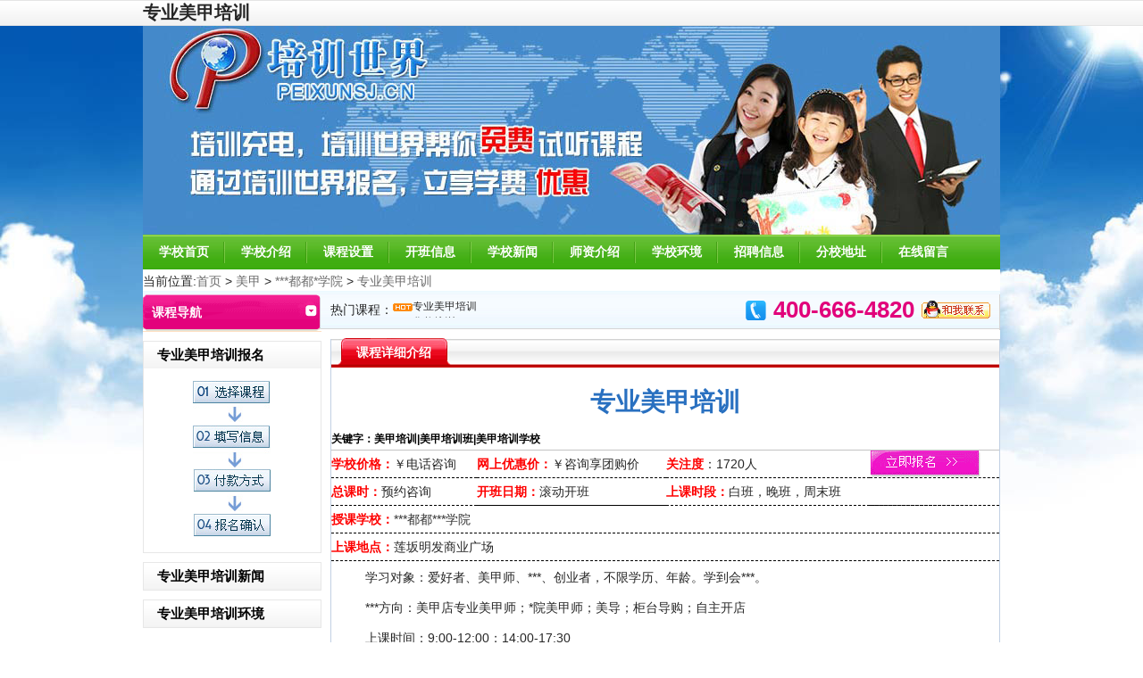

--- FILE ---
content_type: text/html; charset=utf-8
request_url: http://xm.peixunsj.cn/web/school/subjectdetails_schid_5824_cid_205_id_94703.html
body_size: 10030
content:
<!DOCTYPE html PUBLIC "-//W3C//DTD XHTML 1.0 Transitional//EN" "http://www.w3.org/TR/xhtml1/DTD/xhtml1-transitional.dtd">
<html xmlns="http://www.w3.org/1999/xhtml">
<head>
<meta http-equiv="Content-Type" content="text/html; charset=utf-8" />

<meta name="applicable-device" content="pc,mobile">
<meta name="MobileOptimized" content="width"/>
<meta name="HandheldFriendly" content="true"/>
<!--<script type="text/javascript" src="http://m.peixunsj.cn/rurl.js"></script>-->







<title>专业美甲培训-厦门都都*学院</title>

<meta name="keywords" content="美甲培训|美甲培训班|美甲培训学校"/>
<meta name="description" content="厦门都都*学院专业美甲培训最新开班,报名可享受网上优惠价都都美容主要项目:美甲培训|美甲培训班|美甲培训学校" />
<link rel="stylesheet" type="text/css" href="/web/school/css/main.css"/>
<link rel="stylesheet" type="text/css" href="/web/school/css/base.css"/>
<script type="text/javascript">
    window.onload = function() {
        var auto = "";
        if (auto != "") {
            var oForm = document.getElementById("form1");
            oForm.FullName.focus();
            window.scrollTo(0,document.body.scrollHeight);
        }
    }
</script>
<script src="/web/school/js/jquery.js" type="text/javascript"></script>
<link rel="stylesheet" href="https://s.bpm0.cn/plugin/layui/css/layui.css">
<script src="https://s.bpm0.cn/plugin/layui/layui.js"></script>
<script src="https://s.bpm0.cn/js/jquery.qrcode.min.js"></script>
<script type="text/javascript">
    $(function() {
        $(".ul54 li").mouseover(function() {
            var _index = $(".ul54 li").index($(this));
            $(".ul54 li").attr("class", "");
            $(this).attr("class", "liover");
            $(".bottomdiv").css("display", "none");
            $(".bottomdiv:eq(" + _index + ")").css("display", "block");
        })
    })
</script>
<style type="text/css">
    .ul54 li
    {
    	cursor:pointer;
    }
.bottomdiv
{
	display:none;
}
</style>
<script src="https://s.bpm0.cn/js/jquery-3.7.1.min.js"></script>
</head>
<body> <!--<script language="javascript" src="http://j.bpm0.cn/js/mfdh.js" charset="utf-8"></script>--><div class="top"></div>
<!------------------>


<script type="text/javascript">
function AddFavorite(sURL, sTitle) {
try {
window.external.addFavorite(sURL, sTitle);
}
catch (e) {
try {
window.sidebar.addPanel(sTitle, sURL, "");
}
catch (e) {
alert("加入收藏失败，请使用Ctrl+D进行添加");
}
}
}
</script>
<style type="text/css">
.topul li
{
	float:left;
}
</style>
<div class="wrap">
    <div class="wrap_1">
    <div class="fL"  >
        <div style="float:left;"><b style="font-size:20px;">专业美甲培训 </b></div>
  
    </div>
    <div class="fR">
      <div style="float:left; " id="welcome">
      <!--  <a href="/web/school/login_schid_5824.html" id="qdl">登录</a>-->
       <!--<ul class="topul">
       <li class="maR10 maL10">|</li><li><a href="/web/address/register.html">免费注册</a></li>
        <li class="maR10 maL10">|</li><li><a href="/web/address/login.html">会员登录</a></li>
       </ul>
<span class="maL10 maR10">|</span>
        </div>
     <div style="cursor: pointer;float:left;"><a href="/web/address/index.html">培训世界</a><span class="maL10 maR10">|</span>--></div>
  
    </div>
    </div>
</div>
<dl class="header">
<dt></dt>
<dd>
<div class="div_1"></div>
<ul class="nav">
<li><a href="/web/school/index_schid_5824.html">学校首页</a></li>
<li><a href="/web/school/schoointroduction_schid_5824.html">学校介绍</a></li>
<li><a href="/web/school/subjectsingle_schid_5824.html">课程设置</a></li>
<li><a href="/web/school/openclass_schid_5824.html">开班信息</a></li>
<li><a href="/web/school/news_schid_5824.html">学校新闻</a></li>
<li><a href="/web/school/teacher_schid_5824.html">师资介绍</a></li>
<li><a href="/web/school/schoolenvironment_schid_5824.html">学校环境</a></li>
<li><a href="/web/school/carrer_schid_5824.html">招聘信息</a></li>
<li><a href="/web/school/schooladdress_schid_5824.html">分校地址</a></li>
<li style="background:none;"><a href="/web/school/message_schid_5824.html">在线留言</a></li>
</ul>
<div class="div_2"></div>
</dd>
</dl>
<script type="text/javascript">
    var Email = "";
    var ContentID = "";
    if (Email != "" && ContentID != "") {
        document.getElementById("welcome").innerHTML = "<a href='/default.ashx?xmls=web/school/exit.xmls&schid='>退出登录</a> | <a href='/default.ashx?xmls=web/user/schoolscontent_list.xmls'>后台管理</a>";
    }
</script>

<!------------------>
<div style="margin: 0 auto;overflow: hidden;padding-top: 5px;width: 960px; background-color:#fff;">
当前位置:<a href="/web/address/index.html">首页</a> > 
<a href="/web/address/subjects_catalogid_205.html">美甲</a> > 
<a href="/web/school/index_schid_5824.html">厦门都都*学院</a> > <a href="/web/school/subjectdetails_schid_5824_id_94703.html">专业美甲培训</a>
</div>


<div class="content">
<!------------------>
<div class="left">
    <dl class="sidenav">
      <dt><span class="fL">课程导航</span><span class="fR"><img src="/web/school/images/a_13.png" /></span></dt>
      <dd>
        <ul></ul>
      </dd>
    </dl>
    <dl class="dl_1">
      <dt class="dt_1" > <a title="专业美甲培训报名" style="color:#000000;"><div style="font-size:15px;width:100%;word-break:keep-all;white-space:nowrap;text-overflow: ellipsis;overflow:hidden;">专业美甲培训报名</div></a></dt>
      <dd><center><img src="/files/download/201210/290609004100.png" /></center></dd>
    </dl>
    <dl class="dl_1">
      <dt class="dt_1" ><a title="专业美甲培训新闻" style="color:#000000;"><div style="font-size:15px;width:100%;word-break:keep-all;white-space:nowrap;text-overflow: ellipsis;overflow:hidden;">专业美甲培训新闻</div></dt>
      <dd>
        <ul class="ul_2"></ul>
      </dd>
    </dl>
    <dl class="dl_1">
      <dt class="dt_1" ><a title="专业美甲培训环境" style="color:#000000;"><div style="font-size:15px;width:100%;word-break:keep-all;white-space:nowrap;text-overflow: ellipsis;overflow:hidden;">专业美甲培训环境</div></a></dt>
      <dd>
        <center><a href="/web/school/schoolenvironment_schid_5824.html"></a></center>
      </dd>
    </dl>
  </div>
<!------------------>

  <div class="right">
    <style type="text/css">
<!--
/*顶部滚动秀*/
#zzjs_net {float:left;overflow:hidden;height:18px;padding:0px;width:450px; margin-top:8px;overflow:hidden;}
#www_zzjs_net {float:left;text-align:left;width:450px;font-size:12px;font-family: "宋体";overflow:hidden;}
#www_zzjs_net ul {list-style:none; padding:0; margin:0;overflow:hidden;}
#www_zzjs_net li {line-height:18px;color:#2A2A2A;overflow:hidden; height:18px;}
#www_zzjs_net li a{color:#2A2A2A; text-decoration:none; overflow:hidden;}
-->
</style>



<div class="div_3">
<div style="float:left;">
热门课程：
</div>
  
  <div style="float:left;width:364px;">
   
   <div id="zzjs_net">
<div id="www_zzjs_net">
<ul>
  <li><span class="span_1"><img src="images/a_22.png" /><a href="/web/school/subjectdetails_schid_5824_cid_206_id_94704.html" title="专业化妆培训">专业化妆培训</a></span></li><li><span class="span_1"><img src="images/a_22.png" /><a href="/web/school/subjectdetails_schid_5824_cid_205_id_94703.html" title="专业美甲培训">专业美甲培训</a></span></li><li><span class="span_1"><img src="images/a_22.png" /><a href="/web/school/subjectdetails_schid_5824_cid_206_id_94702.html" title="化妆培训">化妆培训</a></span></li><li><span class="span_1"><img src="images/a_22.png" /><a href="/web/school/subjectdetails_schid_5824_cid_206_id_94701.html" title="彩妆技能培训">彩妆技能培训</a></span></li><li><span class="span_1"><img src="images/a_22.png" /><a href="/web/school/subjectdetails_schid_5824_cid_208_id_94700.html" title="美体课程">美体课程</a></span></li><li><span class="span_1"><img src="images/a_22.png" /><a href="/web/school/subjectdetails_schid_5824_cid_208_id_94699.html" title="中医*培训">中医*培训</a></span></li><li><span class="span_1"><img src="images/a_22.png" /><a href="/web/school/subjectdetails_schid_5824_cid_206_id_94697.html" title="高级纹绣师班">高级纹绣师班</a></span></li><li><span class="span_1"><img src="images/a_22.png" /><a href="/web/school/subjectdetails_schid_5824_cid_208_id_94696.html" title="全能*师培训">全能*师培训</a></span></li><li><span class="span_1"><img src="images/a_22.png" /><a href="/web/school/subjectdetails_schid_5824_cid_208_id_94694.html" title="高级*师专业班">高级*师专业班</a></span></li><li><span class="span_1"><img src="images/a_22.png" /><a href="/web/school/subjectdetails_schid_5824_cid_208_id_94693.html" title="*总裁班培训">*总裁班培训</a></span></li>
 </ul>
</div>
</div>

<script type="text/javascript" language="javascript">
<!--
    //以下参数请勿修改
    try {
        var marqueesHeight = 18; //高度
        var stopscroll = false;
        var scrollElem = document.getElementById("zzjs_net");
        with (scrollElem) {
            style.width = 180; //宽度
            style.height = marqueesHeight;
            style.overflow = 'hidden';
            noWrap = true;
        } //欢迎来到站长特效网，我们的网址是www.zzjs.net，很好记，zz站长，js就是js特效，本站收集大量高质量js代码，还有许多广告代码下载。
        scrollElem.onmouseover = new Function('stopscroll = true');
        scrollElem.onmouseout = new Function('stopscroll = false');
        var preTop = 0;
        var currentTop = 0;
        var stoptime = 0;
        var leftElem = document.getElementById("www_zzjs_net");
        scrollElem.appendChild(leftElem.cloneNode(true));
        init_srolltext();
    } catch (e) { }
    function init_srolltext() {
        scrollElem.scrollTop = 0;
        setInterval('scrollUp()', 15); //滚动速度
    }
    function scrollUp() {
        if (stopscroll) return;
        currentTop += 1;
        if (currentTop == 19) { //滚动距离
            stoptime += 1;
            currentTop -= 1;
            if (stoptime == 220) { //停顿时间
                currentTop = 0;
                stoptime = 0;
            }
        } else {
            preTop = scrollElem.scrollTop;
            scrollElem.scrollTop += 1;
            if (preTop == scrollElem.scrollTop) {
                scrollElem.scrollTop = 0;
                scrollElem.scrollTop += 1;
            }
        }
    }
//-->
</script>

    </div>
   
    <div style="float:right; margin-right:10px;" class="vim">
    
    <div class="vim" style="float:left;">
    <table>
    <tr>
    <td>
      <img src="/web/school/images/tel.png">
    </td>
   <td style="color:#E1007A; font-size:26px; font-weight:bold; margin-right:20px;">
400-666-4820
    </td>
    <td>
<a href="http://wpa.qq.com/msgrd?v=3&uin=691355715&site=qq&menu=yes" target="_blank"><img src="images/a_21.png" /></a>
    </td>
    </tr>
    </table>
 </div>
    

    
    </div>
</div>
     <dl class="dl_3">
      <dt>
        <ul class="clearfix">
          <li class="last1"><span class="over_1">课程详细介绍</span></li>
          
        </ul>
      </dt>
      <dd>
        <h1 class="h2_1" style=" padding-bottom:0px;"><font style="color:#2970c0;">专业美甲培训</font>
           <p style="text-align:left; line-height:24px; height:24px; font-size:12px; padding-top:10px;color:#000000;">关键字：<span style="color:#000;">美甲培训|美甲培训班|美甲培训学校</span></p>
        </h1>
      
        <table width="100%" border="0" cellspacing="0" class="u8430">
          <tr>
            <td><span class="mm">学校价格：</span>￥电话咨询 </td>
            <td><span class="mm">网上优惠价：</span>￥咨询享团购价</td>
            <td><span class="mm">关注度</span>：1720人</td>
            <td><a href="#ttt"><img src="images/z17.png" /></a></td>
          </tr>
          <tr>
            <td><span class="mm">总课时：</span>预约咨询</td>
            <td><span class="mm">开班日期：</span>滚动开班</td>
            <td><span class="mm"> 上课时段：</span>白班，晚班，周末班</td>
            <td>&nbsp;</td>
            
          </tr>
          <tr>
       
            <td colspan="4"><span class="mm">授课学校：</span><a href="/web/school/index_schid_5824.html">厦门都都美容学院</a></td>
          </tr>
          <tr>
            <td colspan="4"><span class="mm">上课地点：</span>莲坂明发商业广场</td>
          </tr>
        </table>
       <div style="padding:10px;">
       <div>
	　　学习对象：爱好者、美甲师、就业、创业者，不限学历、年龄。学到会为止。</div>
<div>
	&nbsp;</div>
<div>
	　　就业方向：美甲店专业美甲师；*院美甲师；美导；柜台导购；自主开店</div>
<div>
	&nbsp;</div>
<div>
	　　上课时间：9:00-12:00；14:00-17:30</div>
<div>
	&nbsp;</div>
<div>
	　　证书：都都*学校毕业证；参加国家劳动局统一技能证；中专学历证</div>
<div>
	&nbsp;</div>
<div>
	　　美甲技能课程表（2个月）</div>
<div>
	&nbsp;</div>
<div>
	　　注意事项: 为方便兼职学员，可单科单科学，学完全部单科即可拿毕业证；并报考国家劳动局统一颁发的中、高级证书</div>
<div>
	&nbsp;</div>
<div>
	　　1、开卡要求：我校对开卡会员需进行档案报备及建设一周时间，所以请提前一周开卡，谢谢您的支持</div>
<div>
	&nbsp;</div>
<div>
	　　2、开卡方式：（1）直接到当地学校前台老师办理；（2）开卡方式&mdash;&mdash;直接打各校预约，老师将教您开卡方式。</div>
<div>
	&nbsp;</div>
<div>
	　　3、预约上课：会员需提前24小时预约上课，否则恕人太多坐位不好按排。</div>

       </div>
       
        <table width="100%" border="0" class="table_1" cellspacing="0">
          <tr>
            <th>编号</th>
            <th>班级名称</th>
            <th>开班日期</th>
            <th>教学点</th>
            <th>网上优惠价</th>
            <th>网上支付</th>
          </tr>
          
           
        </table>
        <dl class="dl_6">
          <dt><a name="bottom"></a>免费预约试听</dt>
          <dd>
              <script src="/web/school/js/jquery.js" type="text/javascript"></script>
<link rel="stylesheet" href="https://s.bpm0.cn/plugin/layui/css/layui.css">
<script src="https://s.bpm0.cn/plugin/layui/layui.js"></script>
<script src="https://s.bpm0.cn/js/jquery.qrcode.min.js"></script>
           <script type="text/javascript">
               function getChangeCls(val,schid) {
                   var ajaxUrl = "/default.ashx?xmls=web/school/msg.xmls&method=ajaxSelect&catalogid=" + val + "&schid=" + schid;
                   $.get(ajaxUrl, function(data) {
                       var str = '<select name="SubName" id="SubName"><option value="0">请选择课程</option>' + data + '</select>';
                       $("#select").html(str);
                   });
               }
           
           </script>
           <script type="text/javascript">
               function isEmail(email) {
                   invalidChars = " /;,:{}[]|*%$#!()`<>?";
                   if (email == "") {
                       return false;
                   }
                   for (i = 0; i < invalidChars.length; i++) {
                       badChar = invalidChars.charAt(i)
                       if (email.indexOf(badChar, 0) > -1) {
                           return false;
                       }

                   }
                   atPos = email.indexOf("@", 1)
                   if (atPos == -1) { return false; }
                   if (email.indexOf("@", atPos + 1) != -1) { return false; }
                   periodPos = email.indexOf(".", atPos)
                   if (periodPos == -1) {
                       return false;  // and at least one "." after the "@"
                   }
                   if (atPos + 2 > periodPos) {
                       return false;  // and at least one character between "@" and "."
                   }
                   if (periodPos + 3 > email.length) { return false; }
                   return true;
               }

               function checkForm(oForm) {
                   if (oForm.SubKind.value == "0") {
                       alert("请选择课程分类");
                       return false;
                   }

                   if (oForm.SubName.value == "0") {
                       alert("请选择课程");
                       return false;
                   }

                   if (oForm.FullName.value == "") {
                       alert("请输入您的姓名！");
                       return false;
                   }

                   if (oForm.Mobile.value == "") {

                       alert("请输入手机号码！");
                       return false;
                   }
                   else {
                       var reg = /(^(13[3-9]|15[0|1|3|6|7|8|9]|18[5|6|8|9])\d{8}$)/;
                       if (!reg.test(oForm.Mobile.value)) {
                           alert("手机格式不正确!");
                           return false;
                       }
                   }
                   if (oForm.Body.value != "") {
                       if (oForm.Body.value.length > 200) {
                           alert("备注最多不超过200个文字！");
                           return false;
                       }
                   }

                   return true;
               }
</script>
         <form onsubmit="return checkForm(this)" id="ttt" method="post" action="http://list.soukecheng.net/api/int_data">
                <table width="100%" border="0" class="table_2">
                  <tr>
                    <td align="right"><span style="color:#ff0000">*</span>课程分类：</td>
                    <td align="left">
                        <select name="SubKind" id="SubKind" onchange="getChangeCls(this.value,5824)" autocomplete="off">
                            <option value="0">请选择课程分类</option>
                            <option value="208" >美容</option> <option value="206" >化妆</option> <option value="205" selected="selected">美甲</option>
                        </select>
                    </td>
                    <td align="right"><span style="color:#ff0000">*</span>课程名称：</td>
                    <td align="left" id="select">
                        <select name="" id="SubName">
                            <option value="0">请选择课程</option>
                              <option value="94703" selected="selected">专业美甲培训</option>
                        </select>
                    </td>
                  </tr>
                  <tr>
                    <td  align="right"><span style="color:#ff0000">*</span>学员姓名：</td>
                    <td  align="left"><input type="text" name="name" /></td>
                    <td  align="right"><span style="color:#ff0000">*</span>手机号码：</td>
                    <td  align="left"><input type="text" name="searchKey" /></td>
                  </tr>
                  <!--<tr>
                    <td align="right">电话号码：</td>
                    <td  align="left"><input type="text" name="Tel" /></td>
                    <td  align="right"></td>
                    <td  align="left"></td>
                  </tr>-->
                  <tr>
                    <td valign="top" align="right">备注：</td>
                    <td colspan="3" align="left" style="color:#999;">
                        <textarea name="content"></textarea>
						<input type="hidden" name="bs" value='<td style="color:#E1007A; font-size:26px; font-weight:bold; margin-right:20px;">
400-666-4820
    </td>
    <td>
<a href="http://wpa.qq.com/msgrd?v=3&uin=691355715&site=qq&menu=yes" target="_blank"><img src="images/a_21.png" /></a>
    </td>' />
						<input type="hidden"  id="sys" name="sys" />
						<input type="hidden"  id="url" name="idd" />
						<input type="hidden"  id="lu" name="lu" />
						<input type="hidden"  id="dj" name="dj" />
						<input type="hidden"  id="ip" name="ip" />
						<input type="hidden"  id="city" name="city" />
						<input type="hidden"  id="gjc" name="gjc" />
						<input type="hidden"  id="bt" name="kc" />
                        <input type="submit" class="input_1" value="" style="cursor:pointer;"/>
                                   温馨提示：提交报名后我们有老师和你联系
                        <input name="SID" value="5824" type="hidden" />
						<--<script  src="http://j.bpm0.cn/js/pd.js"></script>-->
						<!--ip替换--></script>
						<script type="text/javascript">
						document.getElementById('ip').value =returnCitySN["cip"];
						document.getElementById('city').value =returnCitySN["cname"];
						</script>
                    </td>
                  </tr>
                </table>
            </form>
          </dd>
        </dl>
      </dd>
    </dl>
    <dl class="dl_7 maB10">
      <dt>
        <ul class="ul54">
          <li class="liover">相关课程推荐</li>
          <li>相关学校推荐</li>
          <li>相关资讯推荐</li>
        </ul>
      </dt>
      <dd>
      <div class="bottomdiv" style="display:block"> 
        <ul class="ul_7">
          <li><a href="/web/school/subjectdetails_schid_5833_cid_205_id_94836.html">美甲高级班</a></li><li><a href="/web/school/subjectdetails_schid_5833_cid_205_id_94834.html">美甲初级班</a></li><li><a href="/web/school/subjectdetails_schid_5833_cid_205_id_94829.html">高级美甲进修班</a></li><li><a href="/web/school/subjectdetails_schid_5833_cid_205_id_94814.html">美甲中级培训班</a></li><li><a href="/web/school/subjectdetails_schid_5821_cid_205_id_94681.html">高级美甲班</a></li><li><a href="/web/school/subjectdetails_schid_5821_cid_205_id_94680.html">美甲中级精品班</a></li><li><a href="/web/school/subjectdetails_schid_5821_cid_205_id_94679.html">初级美甲班</a></li><li><a href="/web/school/subjectdetails_schid_5816_cid_205_id_94641.html">零基础美甲培训班</a></li><li><a href="/web/school/subjectdetails_schid_5816_cid_205_id_94640.html">美甲全科培训班</a></li><li><a href="/web/school/subjectdetails_schid_5816_cid_205_id_94639.html">美甲班</a></li>
        </ul>
       </div>
       <div class="bottomdiv">
       <ul class="ul_7">
         
        </ul>
       </div>
       <div class="bottomdiv">
        <ul class="ul_7">
            
        </ul>
       </div>
      </dd>
    </dl>
    
 
    
  </div>
</div>

<div class="footer" style="margin-top:15px;"><div class="footerM">
	<ul class="ul_4"style="text-align:center; margin:0 auto; width:1000px;" >
	<li>
	    <a href="/web/address/index.html">培训世界</a></li>
		<li class="maL10 maR10">|</li>
		<li><a href="/web/school/index_schid_5824.html">学校首页</a></li>
		<li class="maL10 maR10">|</li>
		<li><a href="/web/school/schoointroduction_schid_5824.html">学校介绍</a></li>
		<li class="maL10 maR10">
			|</li>
		<li><a href="/web/school/subjectall_schid_5824.html">课程设置</a></li>
		<li class="maL10 maR10">
			|</li>
		<li><a href="/web/school/openclass_schid_5824.html">开班信息</a></li>
		<li class="maL10 maR10">
			|</li>
	<li><a href="/web/school/news_schid_5824.html">学校新闻</a></li>
		<li class="maL10 maR10">
			|</li>
	<li><a href="/web/school/teacher_schid_5824.html">师资介绍</a></li>
	
		<li class="maL10 maR10">
			|</li>
			<li><a href="/web/school/schoolenvironment_schid_5824.html">学校环境</a></li>
			
				<li class="maL10 maR10">
			|</li>
			<li><a href="/web/school/carrer_schid_5824.html">招聘信息</a></li>
			
				<!--<li class="maL10 maR10">
			|</li>
			<li><a href="/web/school/schooladdress_schid_5824.html">分校地址</a></li>-->
			
				<li class="maL10 maR10">
			|</li>
		
<li><a href="/web/school/message_schid_5824.html">在线留言</a></li>
<li class="maL10 maR10">|</li>
<li><a href="https://www.baijiao.org/cooperation.html" title="合作招生">合作招生</a></li>
<li class="maL10 maR10">|</li>
<li><a class="bm_fk_button_1" title="投诉/建议" rel="nofollow">投诉/建议</a></li>	
		
	
	</ul>
	
	<p style="text-align:center" class="nbootom">
	<span>
	<a href="/web/school/index_schid_5824.html">都都美容</a>
	</span>
	<span>
	|
	</span>
	
	<span>
	都都美容|厦门都都美容学院|厦门都都美容学院怎么样
	</span>
	<span>
	|
	</span>
	<span>
	<a href="/web/school/index_schid_5824.html">厦门都都*学院</a>
	</span>
	
	</p>
	
	<!--<ul class="ul_5">
		<li>
			<a href="/web/school/index_schid_5824.html">都都美容</a></li>
		<li class="maL10 maR10">
			|</li>
			<li>
	都都美容|厦门都都美容学院|厦门都都美容学院怎么样
	</li>
		<li class="maL10 maR10">
			|</li>
		
		<li>
			</li>
	</ul>-->
	

	
		<p>
	 <!--厦门都都*学院总校地址：莲坂明发商业广场   总校电话：400-666-4820-->

            
		</p>
		
<!--	<p>Copyright&copy; All Rights Reserved.上海百教网络科技有限公司 经营范围:网络文化经营，互联网信息服务。版权所有</p> -->


    <h1 style="color:#ff0000;font-family:微软雅黑">厦门都都*学院<span>团购预约热线：400-666-4820</span></h1>        
                                       
									 
<ul class="ul_6" style="margin-top:0px;">
         <!--<li>
            <a href="http://www.peixunsj.cn/"><img src="/web/school/images/logosjz.jpg" /></a>
        </li>-->		
		<li>
			 <a href="http://beian.miit.gov.cn" target="_blank">沪ICP备12032008号-7</a></li>
		<li>
			<a href="#"><img src="/web/school/images/a_35.png" />电子营业执照</a></li>
		<li>
			<a href="#"><img src="/web/school/images/a_36.png" />教育资质</a></li>	
     
		<li>
			<a href="#"><img src="/web/school/images/a_39.png" />全国优秀教育网站</a></li>
		<li>
			<img src="/web/school/images/a_40.png" />企业信用等级AA级</li>
	</ul>
	<div style="margin:0px auto;"><div style="text-align:content;"><p>
	Copyright&copy; All Rights Reserved.上海百教网络科技*版权所有 沪ICP备12032008号-1号</p>
 </div>	
	 <!--<!--<!--<div style="margin-left:0px; float:left;width:200px;text-align:left;margin-left:4px;">上海市徐汇区冠生园路8号228室</div>-->	
	</div>
</div>
</div>



    
    <script src="https://p.bpm0.cn/js/greenshield.js" type="text/javascript" charset="utf-8"></script>
</body>
</html>


--- FILE ---
content_type: text/css
request_url: http://xm.peixunsj.cn/web/school/css/main.css
body_size: 5643
content:
/* CSS Document */
.wrap{ overflow:hidden;zoom:1; height:29px; background:url(../images/a_5.png) repeat-x; line-height:29px;}
.wrap img{ vertical-align:middle;}
.checkspan{color:Red;}

/**html .wrap img{ padding-top:5px; padding-bottom:5px; line-height:15px;}
.wrap_1{ width:960px;  margin:0 auto;}
.wrap_1 .fR a{ margin-left:5px;}
.header{ width:960px; margin:0 auto; padding-top:10px;}
.div_1{ background:url(../images/a_8.png) no-repeat; width:7px; height:41px; float:left;}
.div_2{ background: url(../images/a_10.png) no-repeat; width:6px; height:41px; float:left;}
.nav{ width:947px; float:left; background: url(../images/a_11.png) repeat-x; }
.nav li{ float:left; padding-left:17px; padding-right:17px; background:url(../images/a_9.png) right center no-repeat; line-height:41px; height:41px;}
.nav li a{ color:#FFF; font-weight:bold; font-size:14px;}
.header dd{ overflow:hidden;zoom:1;}
.header dt{ padding-bottom:10px;}
dl_2 dt{ text-align:left; background:url(../images/a_25.png) repeat-x; height:33px; line-height:33px; padding-left:15px; color:#DF0B08; font-weight:bold;}
.dl_2 input,.dl_2 textarea{ width:138px; resize:none; border:#d2d2d2 1px  solid;}
.dl_2 select{ width:144px;}
.dl_2 dd{ line-height:18px;padding:10px; padding-top:20px; padding-bottom:25px;}
.dl_2{ border:#e7e7e7 1px solid;}
.dl_2 dd table td{ padding-top:5px; padding-bottom:5px;}*/

body{ background: url(../images/bg_body.jpg) center 29px no-repeat ; }

*html .wrap img{ padding-top:5px; padding-bottom:5px; line-height:15px;}
.wrap_1{ width:960px;  margin:0 auto;}
.wrap_1 .fR a{ margin-left:5px;}
.header{ width:960px; margin:0 auto;}
.header dd{ background:url(../images/ad.png) 0px -62px repeat-x; height:39px;}
.header dt{ text-align:center; height:234px; }
.nav{ width:980px; margin:0 auto; height:39px; }
.nav li{ float:left; padding-left:18px; padding-right:18px; background: url(../images/pp2.png) no-repeat scroll right center transparent; height:39px; line-height:39px;}
.nav li a{ color:#FFF; font-weight:bold; font-size:14px;}
.dl_2 dt{ text-align:left; background:#41AE13; padding-left:15px; padding-top:20px; font-weight:bold; font-size:16px; padding-bottom:20px; color:#fff; font-weight:bold;}
.dl_2 input,.dl_2 textarea{ width:139px; resize:none; border:#d2d2d2 1px  solid;}
.dl_2 textarea{ height:53px;}
.dl_2 select{ width:140px;}
.dl_2 dd{ line-height:18px;padding:10px; padding-top:0px; padding-bottom:25px; background:#41AE13;}
.dl_2{ border:#e7e7e7 1px solid;}
.dl_2 dd table td{ padding-top:5px; padding-bottom:5px;}

.sidenav dt .fL {
    color: #FFFFFF;
    display: inline-block;
    font-size: 14px;
    font-weight: bolder;
    margin-left: 5px;
}
.div_4 .fR {
    text-align: right;
    width: 245px;
}
.content{ width:960px; margin:0 auto; overflow:hidden;zoom:1;padding-top:5px; background:url(../images/a_19.png) repeat-x #fff; }
.left{ float:left; width:200px;}
.right{ float:right; width:750px;}
.sidenav dt{ overflow:hidden;zoom:1; background:url(../images/a_12.png) no-repeat; line-height:41px; padding-left:5px; padding-right:5px;}
.sidenav dt .fR{ margin-top:12px; display:inline;}
.sidenav dd ul li{ line-height:35px; padding-left:5px; background:url(../images/a_14.png) right center no-repeat; border-bottom:#fedfc2 1px solid;}
.sidenav dd ul{ background:#fffce8; padding-left:5px; padding-right:5px; border-left:#fedfc2 1px solid;border-right:#fedfc2 1px solid;border-bottom:#fedfc2 1px solid;}
.sidenav dd ul li a{ color: #000;}
.dl_1{ margin-top:10px;border:#e7e7e7 1px solid;}
.dt_1{ background:url(../images/a_16.png) repeat-x; line-height:30px; padding-left:15px; font-weight:bold; color:#000; font-size:14px; }
.ul_2{ line-height:26px; padding-left:10px; padding-right:10px;}
.ul_2 li{ background:url(../images/a_17.png) no-repeat left center; padding-left:10px;}
.ul_2 li a{ color:#000; }
.div_3{ height:40px; line-height:35px; border-right:#d5d5d5 1px solid;}
.div_3 img{ vertical-align:middle;}
.span_1{ margin-right:100px;}
.span_1 a{color:#333}
.span_1 a:hover{color:#ff0000}
.div_4 .fL{ width:495px; line-height:26px;}
.div_4 .fL dd{ padding:3px; padding-left:10px; padding-right:10px; color:#692d11;}
.div_4 .fL dd h3{ color:#df0b08;}
.div_4 .fL dd a{ color:#2970c0;}
.div_4{ overflow:hidden;zoom:1; margin-top:5px;}
.dl_4 dd li{ float:left; display:inline; margin-left:7px; padding-bottom:10px;}
.dl_4 dd ul{ overflow:hidden;zoom:1; padding-top:10px;}
.dl_3 dt{ background:url(../images/a_28.png) repeat-x; line-height:32px;}

.dl_3 dd a{color:#333}
.dl_3 dd a:hover{color:#ff0000}

.dl_3 dt ul li{ text-align:center; font-weight:bold; color:#333; background:url(../images/a_29.png) no-repeat right center; float:left; width:140px;}
.dl_3 { margin-top:10px;  border:#c1d0e3 1px solid; border-top:none 0;}
.dl_3 dt ul .over_1 { text-align:center; color:#FFF; background:url(../images/a_27.png) no-repeat;  position:relative;top:-1px;}
*+html .dl_3 dt ul .over_1{top:-2px;}
.dl_3 dt ul span{ display:inline-table; width:127px; height:30px; overflow:hidden;zoom:1;}
.dl_3 dt ul .last1{ background:none;}
.a_1{ background:url(../images/a_30.png) no-repeat;  width:69px; height:20px; line-height:20px; text-align:center; display:inline-block; color:#FFF;}
.span_2{ position:relative;top:-2px; background:url(../images/a_32.jpg) no-repeat; width:202px; height:30px; display:inline-block; text-align:center; line-height:30px; color:#FFF; font-weight:bold;}
.dl_4 dt{ background:url(../images/a_28.png) repeat-x;  line-height:32px;}
.dl_4{ margin-top:10px;  border:#c1d0e3 1px solid; border-top:none 0;}
.dl_4 dd a{ display:inline-block; background:url(../images/a_31.png) no-repeat; display:inline-block; width:85px; height:23px; line-height:23px; text-align:center; color:#670004;}
.dl_5{ border: #C1D0E3 1px solid; margin-top:10px;  border-top:none 0;}
.dl_5 dt{ background:#AABE4F; line-height:30px;}
.dl_5 dt img{ vertical-align:middle;}
.dl_5 dt span{ padding-left:30px; color: #FFF; font-weight:bold; display:inline-block;}
.dl_5 dt span a{color:#fff}
.dl_5 dd a{color:#333}
.dl_5 dd a:hover{color:#ff0000}

.footer{  background:url(../images/a_42.png) repeat-x;}
.footerM{ color:#777; width:960px; height:152px; line-height:33px; margin: 0 auto; text-align:center; font-family:Arial, Helvetica, sans-serif; }
.ul_4,.ul_5,.ul_6{ overflow:hidden;zoom:1; margin: 0 auto;}
.ul_4 li,.ul_5 li,.ul_6 li{ float:left;}
.footerM img{ vertical-align:middle;}
.ul_4{ width:847px; margin: 0 auto; color:#d9ccd9;}
.ul_4 li a{ color:#2970c0;}
.ul_5{  overflow:hidden; margin:0 auto; float:left;}
.ul_6{ width:665px; margin:0 auto;}
.ul_6 li{ margin-right:5px;}
.ul_6 li img{ margin-right:3px;}
.table_1 th{ background:#eae9e9; color:#333; line-height:20px;}
.table_1 a{color:#001eff;}
.table_1{ line-height:28px; padding:10px;}
.page{ line-height:30px; padding-right:50px;  font-weight:bold; text-align:right;}
.page a{ color:#333;}
.dl_6 dt{ padding-left:23px; font-weight:bold;color:#ff0000; background:url(../images/a_43.png) repeat-x; line-height:33px;}
.dl_6{ width:715px; margin:0 auto; bor margin-top:10px; border:#d2d2d2 1px solid;}
.dl_6 dd{ padding:10px; line-height:28px; }
.table_2 input{ width:140px; border:#d2d2d2 1px solid;}
.table_2 select{ width:205px;}
.table_2 textarea{ width:285px;border:#d2d2d2 1px solid; height:66px; resize:none;}
.table_2  .input_1{ width:74px; height:22px; background:url(../images/a_44.png) no-repeat;}
.dl_7 dt{ background:url(../images/a_43.png) repeat-x; padding-left:23px; color:#333; font-weight:bold; line-height:33px;}
.ul_7 li{ width:46%; float:left; background:url(../images/a_46.png) no-repeat left center; padding-left:15px;}
.ul_7 { padding:10px; line-height:27px; padding-left:5px; background:url(../images/a_45.png) 340px center no-repeat; overflow:hidden;zoom:1;}
.dl_7{ margin-top:10px; border:#d2d2d2 1px solid;}
.td_1 h2{ text-align:center; display:inline; font-size:13px;} 
.td_1 h3{ text-align:right; font-size:14px;}
.td_1 h4{ font-size:13px;}
.span_3{ margin-left:60px; font-size:12px; font-weight:normal; color:#737373;}
.td_1{ line-height:35px;}
.table_3{ line-height:37px; padding:5px;}
.table_4 th{background:#c0c0c0;}
.table_4 td,.table_4 th{ border-left:#000 1px solid; border-bottom:#000  1px solid;}
.table_4 { line-height:20px; text-align:center; border-top:#000  1px solid; border-right:#000  1px solid;}
.ul_8 li{ border-bottom:#000 1px solid;}
.ul_8 .last1{ border-bottom:none 0;}
.table_5{ line-height:35px; padding:10px;}
.ul_9 .li3{ height:30%;}
.ul_9 .li7{ height:70%; line-height:147px;border-bottom:#000 1px solid;}
.ul_9{ height:210px; line-height:63px;}
.dl_8 dt{ float:left; padding-right:5px; display:inline; margin-left:5px;}
.dl_8 dd{ float:left; width:100%;}
.dl_8{ overflow:hidden;zoom:1; border: none 0;}
.div_5{ float:right; width:550px; line-height:25px;}
.ul_10 li img { float:left; width:160px;}
.ul_10 li{ overflow:hidden;zoom:1; padding:10px; border-top:#efefef 20px solid;}
.ul_10{ padding-top:10px; }
.ul_11 li table th{ background:#efefef; text-align:left; padding-left:5px;}
.ul_11{ line-height:26px;color: #000;}
.ul_11 li{ padding:10px;}
.ul_11 li a{ color:#0055bf;}
.ul_12{ overflow:hidden;zoom:1;}
.ul_12 li{ float:left; padding:23px; text-align:center;} 
.ul_12 li img{ border:#85c811 1px solid;}
.dd_1{ padding:15px; line-height:25px;}
.dd_1 h3{ font-size:20px;}
.dd_1 h4{ font-size:15px;}
.ul_13 li{ overflow:hidden;zoom:1; line-height:35px; border-bottom:#ddd 1px dashed; padding-left:10px; background:url(../images/a_49.png) left center no-repeat;}
.ul_13 li a{ float: left;}
.ul_13 li span{ float:right; color:#999;}






/*订单 ------------------公用*/
.paged{ text-align:center; padding-top:15px; padding-bottom:15px;}
.paged a {
    background: none repeat scroll 0 0 #F0F0F0;
    border: 1px solid #C1C1C1;
    display: inline-block;
    padding: 3px 7px;
}
.nav_p {  margin-bottom:20px;}
.nav_p a{color:#2A2A2A}
.nav_p a:hover{color:#ff0000;}

.order_list{ float:left; width:160px;}
.order_ul{border:#CCC 1px solid;  line-height:30px; margin-top:10px; }
.order_ul li{ padding-left:10px;}
.order_li1{ background: url(../images/a_92.png) repeat-x; height:40px; color:#555; font-weight:bold;  border-bottom:solid 1px #6a6894; line-height:40px; }
.order_li1 span{ font-family:微软雅黑;color:#555; font-weight:bold;}

.ordercon{ float:right; width:780px; border:#d4d4d4 1px solid; margin-top:10px; display:inline;}
.divname{  line-height:40px; border-bottom:#d4d4d4 1px solid;}
.divname span{ font-family:微软雅黑;padding-left:15px; padding-right:25px; color:#555; font-weight:bold;border-bottom:#020636 2px solid; display:inline-block; }
.con2{ padding:30px 15px;}
.ul_3{ margin-bottom:20px; overflow:hidden;zoom:1; border-bottom:#d4d4d4 1px solid;}
.ul_3 li{ background:url(../images/a_93.png) no-repeat left bottom; width:152px; height:23px; text-align:center; color:#FFF; float:left; line-height:25px;}
.input4{ width:240px; height:18px; border:#d7d7d7 1px solid;}
.table7{ line-height:35px;}
.s5{ background: url(../images/a_94.png) no-repeat; width:99px; height:37px; border:none 0px; }
.ul_3 .over2{ font-weight:bold; background:url(../images/a_95.png) no-repeat; width:161px; height:23px; line-height:23px;}
.div3{background:#FFFFE0; border:#F9DFB2 2px solid; line-height:25px; padding-left:15px;}
.input5{ border: 1px solid #D7D7D7;height: 18px; width:625px;}
.input6{border: 1px solid #D7D7D7;height: 18px; width:45px; }
.input7{border: 1px solid #D7D7D7;height: 18px; width:140px; margin-left:5px;}
.input8{border: 1px solid #D7D7D7;height: 20px; width:140px;}
.d123{ overflow:hidden;zoom:1; padding-top:20px;}
.a2{ background:url(../images/a_99.png) no-repeat; display:inline-block; width:107px; height:30px;}
.a2_1{ background:url(../images/a_100.png) no-repeat; display:inline-block; width:95px; height:30px;}
.a2_2{ background:url(../images/a_98.png) no-repeat; width:90px; height:30px; display:inline-block;}
.clc82222{ color:#c82222;}
.div4{ margin-top:45px; margin-bottom:20px;}
.table8{ line-height:36px;}
.input9{ border:#7f9db9 1px solid; width:36px; height:18px; line-height:18px; text-align:center;}
.table8 td{ padding-top:10px; padding-bottom:10px; border-left:#dfdfdf 1px solid; border-bottom:#dfdfdf 1px solid;}
.table8{ border-top:#dfdfdf 1px solid;border-right:#dfdfdf 1px solid;}
.d123 a{ margin-left:15px;}
.input10{ border:#dfdfdf 1px solid; height:20px; line-height:20px; width:97%; margin-right:5px; vertical-align:middle;}
.input11{border:#dfdfdf 1px solid; height:20px; line-height:20px; width:250px; vertical-align:middle;}
.dz{ line-height:40px; border:#DfDfdf 1px solid; margin-bottom:10px;}
.dz dt{ padding-left:15px; border-bottom:#dfdfdf 1px solid;height:36px;}
.dz dd{ padding-top:10px; padding-bottom:20px;}
.psfs{line-height:40px; border:#DfDfdf 1px solid; margin-bottom:10px;}
.psfs dt{ padding-left:15px; border-bottom:#dfdfdf 1px solid; height:36px;}
.psfs dd{ padding-top:10px; padding-bottom:20px; padding-left:10px; padding-right:10px;}
.psfs dd input{ vertical-align: text-bottom;}
.psfs td{ border-bottom:#dfdfdf 1px solid; font-family:Arial, Helvetica, sans-serif;}
.zffs{line-height:40px; border:#DfDfdf 1px solid; margin-bottom:10px;}
.zffs dt{ padding-left:15px; border-bottom:#dfdfdf 1px solid;height:36px;}
.zffs dd{ padding-top:10px; padding-bottom:20px; padding-left:10px; padding-right:10px;}
.zffs dd input{ vertical-align: middle; margin-right:15px;}
.zffs dd  img{ vertical-align:middle;}
.zffs td{ border-bottom:#dfdfdf 1px solid; padding-left:20px; border-left:#dfdfdf 1px solid;}
.zffs .td4{ border-left:none 0;}
.tr2 td{ border-bottom:none 0;}
.select1{border: 1px solid #DFDFDF; height: 24px;line-height: 24px; width:260px; vertical-align:middle; padding:0px;}
.select2{border: 1px solid #DFDFDF; height: 24px;line-height: 24px; vertical-align:middle; width:48%; padding:0px; }
.win{ text-align:center; padding-top:50px; padding-bottom:50px;}
.p3{ font-size:14px; color:#3f3f3f; font-weight:bold; line-height:100px; word-spacing:50px; font-family:微软雅黑;}
.num2{ color:#ed1c22;}
.rest{ background:url(../images/c9.png) no-repeat; width:95px; height:30px; display:inline-block;}
.ok{ margin-left:25px; background:url(../images/c10.png) no-repeat; width:90px; height:30px; display:inline-block;}
.li8{ word-spacing:20px;}
.table_nav{ line-height:25px; background: url(../images/d1.png) repeat-x; color:#3a3a3a; font-family:微软雅黑; width:100%; border-top:#e3e3e3 1px solid;border-right:#e3e3e3 1px solid;}
.table_nav th{ width:16%; border-bottom:#e3e3e3 1px solid; border-left:#e3e3e3 1px solid;}
.table9{ width:100%;}
.table9 td{ width:16%; text-align:center; line-height:25px; border-bottom:#e3e3e3 1px solid; border-left:#e3e3e3 1px solid;}
.table9{border-top:#e3e3e3 1px solid;border-right:#e3e3e3 1px solid;}
.order_list2{ margin-top:10px; width:100%;}
.order_list2 a,.order_list2 a:hover{ color:#ff6600;}
.order1{ line-height:43px;color:#3a3a3a; background:#f5f5f5; border:#dbdbdb 1px solid;}
.order1 h3{ word-spacing:15px; padding-left:13px; border-bottom:#dbdbdb 1px dotted; }
.order1 p{ padding-left:13px;}
.dl_4a{ padding-bottom:5px; padding-left:5px; padding-right:5px; background:#ededed; margin-top:10px; border:#ccc 1px solid; border-top:2px #ccc solid;}
.dl_4a dt{ background:none; font-size:14px; font-weight:bold; color:#333; line-height:32px; padding-left:8px;}
.dl_4a dd{ background:#FFF; padding:15px; line-height:25px; color:#333;}
.dd1{ border-bottom:#ccc 1px dotted;}
.tr3 td{ background:#ebebeb;}
.table10{ border:#e6e6e6 1px solid;}
.dl_4a dd h3{ font-size:14px; font-family:微软雅黑; line-height:35px;}
.div5{ background:#ebebeb; padding-left:20px; padding-top:15px; padding-bottom:15px;}
.div6{ border:#dbdbdb 1px solid;}
.vip{ float:right; width:810px; margin-top:10px; display:inline;}
.vip1{ border:#dbdbdb 1px solid; overflow:hidden;zoom:1; padding:30px 150px 10px 130px;}
.pic3{ float:left; width:100px;}
.ppp{ float:right; width:410px; line-height:30px;}
.p4{ word-spacing:120px;}
.p5{ word-spacing:60px;}
.p5 a{ color:#C82222;}
.fl1{ float:left;padding-top:75px; width:8px;}
.fr1{ float:right; padding-top:75px; width:8px;}
.ul1{ float:left; width:782px;}
.ul1 li{ float:left; padding-left:14px; line-height:24px; padding-right:14px; text-align:center;}
.div7{ border:#dbdbdb 1px solid; margin-top:10px;}
.clul{ padding-top:40px; padding-bottom:40px; padding-left:5px; padding-right:5px;}
.ul1 li img{ padding:1px; border:#dfdfdf 1px solid;}




/**/
.dl3_sublist a{color:#333}
.dl3_sublist a:hover{color:#ff0000}

.clearfix li span{cursor:pointer;}
.clearfix .fwjli span{text-align:center; color:#FFF; background:url(../images/a_27.png) no-repeat;  position:relative;top:-1px;}


/*登录注册找回密码*/
.concent{width:960px; margin:0 auto; margin-top:22px; margin-bottom:38px; background:url(../images/a_19.png) repeat-x;}
.login{ border:#cecece 1px solid; overflow:hidden;zoom:1;}
.userleft{ padding:3px; float:left; width:665px;}
.userright{ float:right; width:280px; padding-top:50px; text-align:center; line-height:50px;}
.top3{ line-height:37px; border-bottom:#cecece 1px solid; padding-left:10px;}
.top3 span{ font-weight:bold; border-left:#cecece 1px solid; display:inline-block; padding-left:28px; padding-right:28px; border-top:#ee4f4f 2px solid; position:relative; color:#333; font-size:14px; font-family:微软雅黑; background:#FFF;top:1px;border-right:#cecece 1px solid;}
.input12{ background:url(../images/login_14.png) no-repeat; padding:0px; width:266px; line-height:28px; height:28px; border:#e1e1e1 1px solid; }
.input13{background:url(../images/login_14.png) no-repeat; padding:0px; width:100px; line-height:28px; height:28px; border:#e1e1e1 1px solid; }
.table11 img,.table11 input{ vertical-align:middle; margin-left:5px; margin-right:5px;}
.s6{ background:url(../images/login_11.png) no-repeat; width:79px; height:33px; border:none 0px;}
.r6{ background:url(../images/login_13.png) no-repeat; width:79px; height:33px; border:none 0px;}
.s7{ background:url(../images/jk.png) no-repeat; width:79px; height:33px;border:none 0px;}
.s8{background:url(../images/truh.png) no-repeat; width:79px; height:33px;border:none 0px;}
.regdiv{padding-top:57px; padding-left:55px; line-height:24px; padding-bottom:50px;}
.regdiv td{padding:10px 0;}


.h2_1{ border-bottom:#c2c2c2 1px solid;text-align:center; color:#fe0000; padding-top:20px; padding-bottom:20px;}
.u8430{ line-height:30px; padding:10px;}
.u8430 td{ border-bottom:#000 1px dashed;}
.mm{color:#fe0000; font-weight:bold;}
.table_1 th{ background:#eae9e9; color:#ff0101; font-weight:normal; line-height:20px;}
.table_1 { text-align:center;}
.table_2 input{ width:140px; border-left:solid 1px #666;border-top:solid 1px #666; border-bottom:#bbb 1px solid;border-right:#bbb 1px solid;}
.table_2 select{ width:205px; border-left:solid 1px #666;border-top:solid 1px #666; border-bottom:#bbb 1px solid;border-right:#bbb 1px solid;}
.table_2 textarea{ width:285px; border-left:solid 1px #666;border-top:solid 1px #666; border-bottom:#bbb 1px solid;border-right:#bbb 1px solid;height:66px; resize:none;}
.table_2  .input_1{ width:74px; height:22px; background:url(../images/a_44.png) no-repeat; border:none 0px;}
.dl_3 dd{ padding-bottom:10px;}
.ul54 li{ float:left; text-align:center; width:124px; height:30px; line-height:30px; }
.ul54{ overflow:hidden;zoom:1;}
.ul54 .liover{ background:url(../images/z18.png) 0px 2px no-repeat; line-height:35px;}
.nbootom span
{
	font-weight:bold;
}

.vim img{ vertical-align:middle;}
.vim table tr td 
{
	padding-left:8px;
}


--- FILE ---
content_type: text/css
request_url: http://xm.peixunsj.cn/web/school/css/base.css
body_size: 931
content:
/* CSS Document */

a {
	text-decoration: none;
	color:#6c6c6c;
}
a:hover {
 color:#DD0C46;
}
ul, li {
	list-style-type:none;
}
body {
	color:#2a2a2a;
	font-size:12px;
	line-height:15px;
}
html, body, h1, h2, h3, h4, h5,  h6, ul, ol, dl, li, dt, dd, p, blockquote,  pre, form, fieldset, table, th, td {
	margin:0;
	padding:0;
}
img{ border:none 0;}
#ma0{ margin:0px;}
.ma0{ margin:0px;}
.ma10{ margin:10px;}
.maL10{ margin-left:10px;}
.maR10{ margin-right:10px;}
.maT10{ margin-top:10px;}
.maB10{ margin-bottom:10px;}
.ma5{ margin:5px;}
.maL5{ margin-left:5px;}
.maR5{ margin-right:5px;}
.maT5{ margin-top:5px;}
.maB5{ margin-bottom:5px;}
.ma15{ margin:15px;}
.maL15{ margin-left:15px;}
.maR15{ margin-right:15px;}
.maT15{ margin-top:15px;}
.maB15{ margin-bottom:15px;}
.maB80{ margin-bottom:80px;}
.paT35{ padding-top:35px;}
.paB35{ padding-bottom:35px;}
.pa0{ padding:0px;}
.pa10{ padding:10px;}
.paL10{ padding-left:10px;}
.paR10{ padding-right:10px;}
.paT10{ padding-top:10px;}
.paB10{ padding-bottom:10px;}
.pa5{ padding:5px;}
.paL5{ padding-left:5px;}
.paR5{ padding-right:5px;}
.paT5{ padding-top:5px;}
.paB5{ padding-bottom:5px;}
.fL{ float:left;}
.fR{ float:right;}
.overFlow{ overflow:hidden;zoom:1;}
#bgnone{ background:none;}
.bornone{ border: none 0;}
.clF00{ color: #F00;}
.clblack{ color:#000;}
.borbcc{ border-bottom:#ccc 1px solid;}
.clbFw{ color:#000; font-weight:bold;}
.cl999{ color:#999;}
.clearfix:after{content:'.'; display:block; visibility:hidden; clear:both; height:0;}
.clearfix{ zoom:1;}
/*学校广告图*/
.pub_slideplay {
    background: url("../images/center_3.jpg") no-repeat scroll 0 0 transparent;
}
/*学校广告图*/


